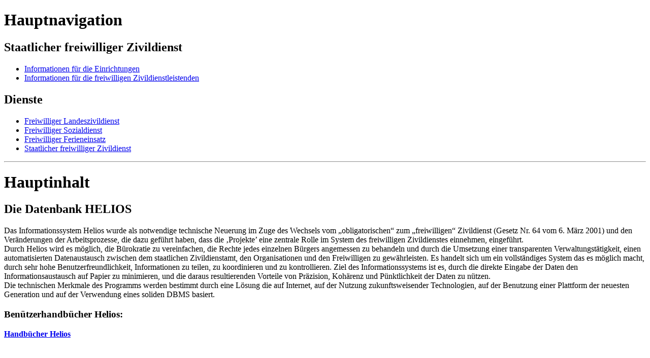

--- FILE ---
content_type: text/html; Charset=utf-8
request_url: https://www.provinz.bz.it/freiwillige-dienste/zivildienst/datenbank-helios.asp
body_size: 4836
content:

<!DOCTYPE html PUBLIC "-//W3C//DTD XHTML 1.0 Strict//EN"
    "http://www.w3.org/TR/xhtml1/DTD/xhtml1-strict.dtd">
<html xmlns="http://www.w3.org/1999/xhtml"  xml:lang="de" lang="de">
<head profile="http://dublincore.org/documents/dcq-html/">
<!-- PageID 435 - published by OpenText Web Site Management 11.0 - 11.0.0.152 - BABF1 -->
<meta http-equiv="content-type" content="text/html; charset=utf-8" />
<meta http-equiv="X-UA-Compatible" content="IE=10" />
<meta http-equiv="content-style-type" content="text/css" />
<meta http-equiv="content-script-type" content="text/javascript" />
<link rel="schema.DC" href="http://purl.org/dc/elements/1.1/" />
<link rel="schema.DCTERMS" href="http://purl.org/dc/terms/" />
<title>Die Datenbank HELIOS | Freiwilliger Zivildienst :: Freiwilliger Sozialdienst | Autonome Provinz Bozen - Südtirol</title>
<!-- nostyle -->
<meta name="date" content="2018-07-20 11:28:20" />
<meta name="robots" content="index,follow" /><!-- nostyle -->
</head>
<body>

<div id="wrapper_1">

<div id="mainNavigator">
<h1>Hauptnavigation</h1>
<h2>Staatlicher freiwilliger Zivildienst</h2>
<ul>
<li><a href="/freiwillige-dienste/zivildienst/728.asp">Informationen für die Einrichtungen</a></li>
<li><a href="/freiwillige-dienste/zivildienst/727.asp">Informationen für die freiwilligen Zivildienstleistenden</a></li>
</ul>
<h2>Dienste</h2>
<ul>
<li><a href="/freiwillige-dienste/zivildienst/freiwilliger-landeszivildienst.asp">Freiwilliger Landeszivildienst</a></li>
<li><a href="/freiwillige-dienste/zivildienst/freiwilliger-sozialdienst.asp">Freiwilliger Sozialdienst</a></li>
<li><a href="/freiwillige-dienste/zivildienst/freiwilliger-ferieneinsatz.asp">Freiwilliger Ferieneinsatz</a></li>
<li><a href="/freiwillige-dienste/zivildienst/freiwilliger-zivildienst.asp">Staatlicher freiwilliger Zivildienst</a></li>
</ul>
</div>
<div id="content"><hr />
<h1>Hauptinhalt</h1>

<div id="breadCrumbs" style="display:none;"> » 
 <em>Die Datenbank HELIOS</em></div>
<div class="items">
<h2>Die Datenbank HELIOS</h2>
<p>Das Informationssystem Helios wurde als notwendige technische Neuerung im Zuge des Wechsels vom „obligatorischen“ zum „freiwilligen“ Zivildienst (Gesetz Nr. 64 vom 6. März 2001) und den Veränderungen der Arbeitsprozesse, die dazu geführt haben, dass die ‚Projekte’ eine zentrale Rolle im System des freiwilligen Zivildienstes einnehmen, eingeführt.<br />
Durch Helios wird es möglich, die&nbsp;Bürokratie zu vereinfachen, die Rechte jedes einzelnen Bürgers angemessen zu behandeln und durch die Umsetzung einer transparenten Verwaltungstätigkeit, einen automatisierten Datenaustausch zwischen dem staatlichen Zivildienstamt, den Organisationen und den Freiwilligen zu gewährleisten. Es handelt sich um ein vollständiges System das es möglich macht, durch sehr hohe Benutzerfreundlichkeit, Informationen zu teilen, zu koordinieren und zu kontrollieren. Ziel des Informationssystems ist es, durch die direkte Eingabe der Daten den Informationsaustausch auf Papier zu minimieren, und die daraus resultierenden Vorteile von Präzision, Kohärenz und Pünktlichkeit der Daten zu nützen.<br />
Die technischen Merkmale des Programms werden bestimmt durch eine Lösung die auf Internet, auf der Nutzung zukunftsweisender Technologien, auf der Benutzung einer Plattform der neuesten Generation und auf der&nbsp;Verwendung eines soliden DBMS basiert.</p>
<h3>Benützerhandbücher Helios:</h3>
<p><strong><a href="http://www.serviziocivile.gov.it/menusx/banca-dati-helios/manuali/">Handbücher Helios</a></strong></p>
<p>&nbsp;</p>
<p>Informationen und Antworten auf anfallende Fragen zum Informationssystem Helios können unter dem Abschnitt „<strong><a href="http://www.serviziocivile.gov.it/menusx/banca-dati-helios/faq-helios/">Fragen und Antworten</a></strong>“ der vorliegenden Website eingesehen werden.</p>
<p>&nbsp;</p>
<p><strong><a href="https://helios.serviziocivile.it/">Einstieg ins Informationssystem Helios</a></strong></p>
<p><small>(Letzte Aktualisierung: 19.11.2014)</small></p>
</div>
</div>
</div><hr />

<h1>Copyright und Informationen zur Barrierefreiheit</h1>
<p>© 2018 Autonome Provinz Bozen - Südtirol | Freiwilliger Zivildienst :: Freiwilliger Sozialdienst</p>
<p>Realisierung: <a href="http://www.siag.it/" title="Website der Südtiroler Informatik" class="outboundLink">Südtiroler Informatik <abbr title="Aktiengesellschaft">AG</abbr></a></p>
<p><a href="http://validator.w3.org/check?uri=referer" title="Valid markup" class="outboundLink"><abbr title="eXtensible HyperText Markup Language">XHTML</abbr> 1.0</a> | <a href="http://jigsaw.w3.org/css-validator/" title="Valid styles" class="outboundLink"><abbr title="Cascading Style Sheets">CSS</abbr> 2.0</a> | <a href="/freiwillige-dienste/service/328.asp" title="Hilfe zur Barrierefreiheit">Hilfe Barrierefreiheit</a></p>
</body>
</html>
